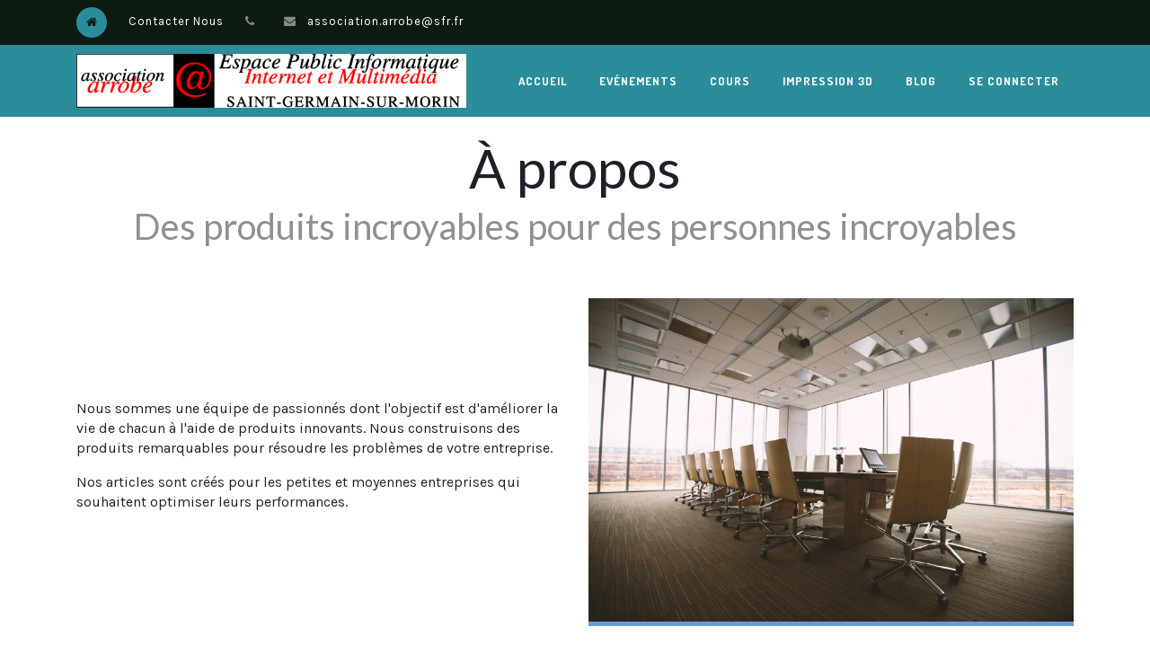

--- FILE ---
content_type: text/html; charset=utf-8
request_url: http://arrobe.espace-public.org/aboutus
body_size: 14056
content:

                    <!DOCTYPE html>
        
        
            
        
    <html lang="fr-FR" data-website-id="1" data-oe-company-name="Arrobe">
            
        
            
                
            
            
            
            
                
            
        
        
    <head>
                <meta charset="utf-8"/>
                <meta http-equiv="X-UA-Compatible" content="IE=edge,chrome=1"/>
                <meta name="viewport" content="width=device-width, initial-scale=1, user-scalable=no"/>
        <meta name="generator" content="Odoo"/>
        
        
        
            
            
            
        
        
        
            
            
            
                
                    
                        <meta property="og:type" content="website"/>
                    
                
                    
                        <meta property="og:title" content="About us | ARROBE"/>
                    
                
                    
                        <meta property="og:site_name" content="Arrobe"/>
                    
                
                    
                        <meta property="og:url" content="http://arrobe.espace-public.org/aboutus"/>
                    
                
                    
                        <meta property="og:image" content="http://arrobe.espace-public.org/web/image/res.company/1/logo?unique=fe887f2"/>
                    
                
            
            
            
                
                    <meta name="twitter:card" content="summary_large_image"/>
                
                    <meta name="twitter:title" content="About us | ARROBE"/>
                
                    <meta name="twitter:image" content="http://arrobe.espace-public.org/web/image/res.company/1/logo?unique=fe887f2"/>
                
            
        

        
            
            
        
        <link rel="canonical" href="http://arrobe.espace-public.org/aboutus"/>

        <link rel="preconnect" href="https://fonts.gstatic.com/" crossorigin=""/>
    

                <title> About us | ARROBE </title>
                <link type="image/x-icon" rel="shortcut icon" href="/web/image/website/1/favicon?unique=fe887f2"/>
            <link type="text/css" rel="stylesheet" href="/web/content/1219-4d43910/1/web.assets_common.css"/>
            <link type="text/css" rel="stylesheet" href="/web/content/1570-18fca58/1/web.assets_frontend.css"/>
        
    
        

                <script type="text/javascript">
                    var odoo = {
                        csrf_token: "dd86d928b50b9129e410f9f96e82f032996f798eo",
                        debug: "",
                    };
                </script>
            <script type="text/javascript">
                odoo.session_info = {"is_admin": false, "is_system": false, "is_website_user": true, "user_id": false, "is_frontend": true, "translationURL": "/website/translations", "cache_hashes": {"translations": "e220d8a3e49717828188203adf6ca86ff1f9d132"}};
            </script>
            <script defer="defer" type="text/javascript" src="/web/content/775-e250bb8/1/web.assets_common_minimal_js.js"></script>
            <script defer="defer" type="text/javascript" src="/web/content/776-fcbb308/1/web.assets_frontend_minimal_js.js"></script>
            
        
    
            <script defer="defer" type="text/javascript" data-src="/web/content/1075-0062eb9/1/web.assets_common_lazy.js"></script>
            <script defer="defer" type="text/javascript" data-src="/web/content/1571-8d56e2c/1/web.assets_frontend_lazy.js"></script>
        
    
        

                
            
            <noscript id="o_animate-no-js_fallback">
                <style type="text/css">
                    .o_animate {
                        /* If no js - force elements rendering */
                        visibility:visible;

                        /* If browser support css animations support - reset animation */
                        -webkit-animation-name: none-dummy;
                        animation-name: none-dummy;
                    }
                </style>
            </noscript>
        </head>
            <body class="">
                
        
    
            
        <div id="wrapwrap" class="   ">
                <header id="top" data-anchor="true" data-name="Header" class=" o_affix_enabled o_no_autohide_menu">
                    
    <nav id="preheader">
      <div class="container">
        <div class="row">
          <div class="col-lg-12 d-flex">
            <ul id="contact" class="list-inline m-0">
              <li class="list-inline-item home d-none d-md-inline-block">
                <a href="/">
                  <i class="fa fa-home fa-1x"></i>
                </a>
              </li>
              <li class="list-inline-item home d-inline-block d-md-none">
                <a href="/contactus"><i class="fa fa-envelope fa-1x"></i>Contact</a>
              </li>
              <li class="d-lg-inline-block d-none list-inline-item">
                <p>Contacter Nous <br/></p>
              </li>
              <li class="list-inline-item d-none d-md-inline-block">
                <i class="fa fa-phone fa-1x"></i>
                <span></span>
              </li>
              <li class="list-inline-item d-none d-md-inline-block">
                <i class="fa fa-envelope fa-1x"></i>
                <a href="mailto:association.arrobe@sfr.fr">association.arrobe@sfr.fr</a>
              </li>
            </ul>
            <div id="social" class="ml-auto">
              
              
              
              
              
              
            </div>
            
          </div>
        </div>
      </div>
    </nav>
  <nav class="navbar navbar-expand-md navbar-light bg-light">
                <div class="container">
                    <a href="/" class="navbar-brand logo">
            <span role="img" aria-label="Logo of ARROBE" title="ARROBE"><img src="/web/image/website/1/logo/ARROBE?unique=fe887f2" class="img img-fluid" alt="ARROBE"/></span>
        </a>
    <button type="button" class="navbar-toggler" data-toggle="collapse" data-target="#top_menu_collapse">
                        <span class="navbar-toggler-icon"></span>
                    </button>
                    <div class="collapse navbar-collapse" id="top_menu_collapse">
                        <ul class="nav navbar-nav ml-auto text-right o_menu_loading" id="top_menu">
                            
        
            
    
    <li class="nav-item">
        <a role="menuitem" href="/" class="nav-link ">
            <span>Accueil</span>
        </a>
    </li>
    

        
            
    
    <li class="nav-item">
        <a role="menuitem" href="/event" class="nav-link ">
            <span>Evénements</span>
        </a>
    </li>
    

        
            
    
    <li class="nav-item">
        <a role="menuitem" href="/slides" class="nav-link ">
            <span>COURS</span>
        </a>
    </li>
    

        
            
    
    <li class="nav-item">
        <a role="menuitem" href="/impression-3d" class="nav-link ">
            <span>Impression 3d</span>
        </a>
    </li>
    

        
            
    
    <li class="nav-item">
        <a role="menuitem" href="/blog" class="nav-link ">
            <span>Blog</span>
        </a>
    </li>
    

        
    
                            
                        
            <li class="nav-item divider"></li>
            <li class="nav-item">
                <a class="nav-link" href="/web/login">
                    <b>Se connecter</b>
                </a>
            </li>
        </ul>
                    </div>
                </div>
            </nav>
        </header>
                <main>
                    
            
        
                        <div id="wrap">
                            <div class="oe_structure">
                                <section class="pt8 pb8">
                                    <div class="container">
                                        <div class="row s_nb_column_fixed">
                                            <div class="col-lg-12 s_title pt16 pb16">
                                                <h1 class="text-center">À propos</h1>
                                                <h3 class="text-muted text-center">Des produits incroyables pour des personnes incroyables</h3>
                                            </div>
                                        </div>
                                    </div>
                                </section>
                                <section class="s_text_image pt8 pb8">
                                    <div class="container">
                                        <div class="row align-items-center">
                                            <div class="col-lg-6 pt16 pb16">
                                                <p>
                                                    Nous sommes une équipe de passionnés dont l'objectif est d'améliorer
                                                    la vie de chacun à l'aide de produits innovants. Nous construisons des produits remarquables pour résoudre les
                                                    problèmes de votre entreprise.
                                                </p>
                                                <p>
                                                    Nos articles sont créés pour les petites et moyennes entreprises qui souhaitent optimiser
                                                    leurs performances.
                                                </p>
                                            </div>
                                            <div class="col-lg-6 pt16 pb16">
                                                <img src="/website/static/src/img/library/business_conference.jpg" class="img img-fluid shadow" alt="Notre équipe"/>
                                            </div>
                                        </div>
                                    </div>
                                </section>
                            </div>
                        </div>
                    
                </main>
                <footer id="bottom" data-anchor="true" class="bg-light o_footer">
                    <div id="footer" class="oe_structure oe_structure_solo">
      <section class="s_text_block pt16 pb8" data-name="Text block" style="">
        <div class="container">
          <div class="row">
            <div class="col-lg-4">
              <h5>Nos produits &amp; Services</h5>
              <ul class="list-unstyled">
                <li>
                  <a href="/">Accueil</a>
                </li>
              </ul>
            </div>
            <div class="col-lg-4" id="connect">
              <h5>Rejoignez-nous</h5>
              <ul class="list-unstyled">
                <li>
                  <a href="/contactus">Contactez-nous</a>
                </li>
                <li>
                  <i class="fa fa-phone"></i>
                  <span class="o_force_ltr"></span>
                </li>
                <li>
                  <i class="fa fa-envelope"></i>
                  <span>association.arrobe@sfr.fr</span>
                </li>
              </ul>
              <p>
                                
                                
                                
                                
                                
                                
                            </p>
            </div>
            <div class="col-lg-4">
              <h5>
                <span>Arrobe</span>
                <small> - <a href="/aboutus">À propos</a></small>
              </h5>
              <p>Nous
sommes une équipe de passionnés de logiciel libre dont l'objectif
est la transmission du savoir afin d'améliorer la vie de chacun dans
l’utilisation des outils informatiques. Nous aidons les autres
associations adhérentes à avoir leur propre site internet que nous
hébergeons sur un serveur dédié. Nous aidons nos adhérents-es à
la découverte de l’outil informatique, de Linux comme de Windows.
Et chacun d’entre nous apprend des connaissances des autres.</p>
            </div>
          </div>
        </div>
      </section>
    </div>
  <div class="o_footer_copyright">
                        <div class="container py-3">
                            <div class="row">
                                <div class="col-sm text-center text-sm-left text-muted col-lg-5">
                                    
        
    
                                    <span>Copyright &copy;</span> <span itemprop="name">Arrobe</span>
        
    

    
                                </div>
            <div class="col-lg-2 d-none d-md-block text-center">
                <a href="#" class="top"><i class="fa fa-arrow-up fa-1x"></i></a>
            </div>
        
                                <div class="col-sm text-center text-sm-right o_not_editable col-lg-5">
                                    
        <div class="o_brand_promotion">
            
        
        
        Powered by 
            <a target="_blank" class="badge badge-light" href="http://www.odoo.com?utm_source=db&amp;utm_medium=Site web">
                <img alt="Odoo" src="/web/static/src/img/odoo_logo_tiny.png" style="height: 1em; vertical-align: baseline;"/>
            </a>
        - 
                Créer un <a target="_blank" href="http://www.odoo.com/page/website-builder?utm_source=db&amp;utm_medium=website">Site Web gratuit</a>
            
    
    </div>
    
                                </div>
                            </div>
                        </div>
                    </div>
                </footer>
            </div>
        
    
        </body>
        </html>
    
                